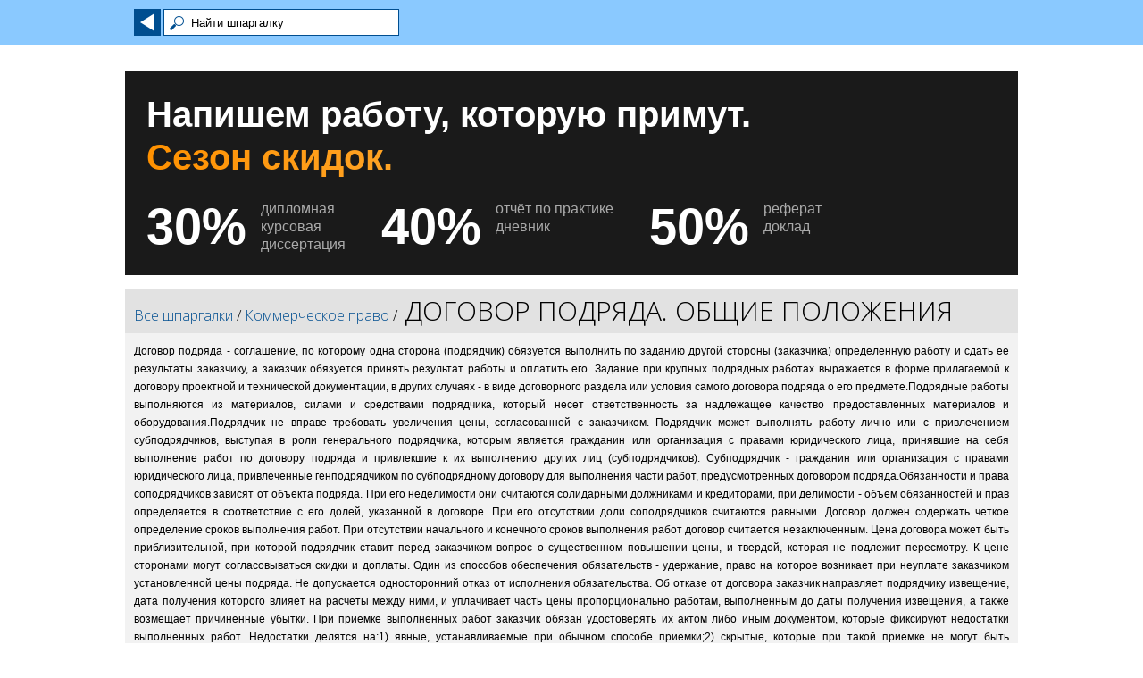

--- FILE ---
content_type: text/html; charset=utf-8
request_url: https://www.cribs.su/kommercheskoe-pravo/1797/
body_size: 7925
content:


<!DOCTYPE html PUBLIC "-//W3C//DTD XHTML 1.0 Transitional//EN" "http://www.w3.org/TR/xhtml1/DTD/xhtml1-transitional.dtd">
<html xmlns="http://www.w3.org/1999/xhtml">
<head id="ctl00_ctl00_ctl00_Head1">
    <meta name="viewport" content="width=device-width, initial-scale=1, maximum-scale=1.0, user-scalable=none">
    <link href='https://fonts.googleapis.com/css?family=Open+Sans:300&subset=latin,cyrillic'
        rel='stylesheet' type='text/css'>
    <link rel="stylesheet" type="text/css" media="screen" href="/masterpage/style.css" />
     <script language="javascript" type="text/javascript" src="//ajax.googleapis.com/ajax/libs/jquery/1.9.1/jquery.min.js"></script>
    
    
    <meta charset="utf-8" />
<title>ДОГОВОР ПОДРЯДА. ОБЩИЕ ПОЛОЖЕНИЯ / Шпаргалки</title>
<meta name="description" content="" />
<meta name="keywords" content="Рекомендую. Бесплатные шпаргалки для iPhone, iPad, Android и др. мобильных устройств." />



<meta name="yandex-verification" content="4b7580dd442b4d08" /></head>
<body id="body">
    <form name="aspnetForm" method="post" action="/kommercheskoe-pravo/1797/" id="aspnetForm" style="height: 100%">
<div>
<input type="hidden" name="__VIEWSTATE" id="__VIEWSTATE" value="/[base64]/0LDRgNCz0LDQu9C60Lg8L3RpdGxlPg0KPG1ldGEgbmFtZT0iZGVzY3JpcHRpb24iIGNvbnRlbnQ9IiIgLz4NCjxtZXRhIG5hbWU9ImtleXdvcmRzIiBjb250ZW50PSLQoNC10LrQvtC80LXQvdC00YPRji4g0JHQtdGB0L/[base64]/0YDQsNCy0L5kZAIBDxYCHwAFPNCU0J7Qk9Ce0JLQntCgINCf0J7QlNCg0K/[base64]/0L7QtNGA0Y/QtNGH0LjQuikg0L7QsdGP0LfRg9C10YLRgdGPINCy0YvQv9C+0LvQvdC40YLRjCDQv9C+INC30LDQtNCw0L3QuNGOINC00YDRg9Cz0L7QuSDRgdGC0L7RgNC+0L3RiyAo0LfQsNC60LDQt9GH0LjQutCwKSDQvtC/0YDQtdC00LXQu9C10L3QvdGD0Y4g0YDQsNCx0L7RgtGDINC4INGB0LTQsNGC0Ywg0LXQtSDRgNC10LfRg9C70YzRgtCw0YLRiyDQt9Cw0LrQsNC30YfQuNC60YMsINCwINC30LDQutCw0LfRh9C40Log0L7QsdGP0LfRg9C10YLRgdGPINC/0YDQuNC90Y/RgtGMINGA0LXQt9GD0LvRjNGC0LDRgiDRgNCw0LHQvtGC0Ysg0Lgg0L7Qv9C70LDRgtC40YLRjCDQtdCz0L4uINCX0LDQtNCw0L3QuNC1INC/0YDQuCDQutGA0YPQv9C90YvRhSDQv9C+0LTRgNGP0LTQvdGL0YUg0YDQsNCx0L7RgtCw0YUg0LLRi9GA0LDQttCw0LXRgtGB0Y8g0LIg0YTQvtGA0LzQtSDQv9GA0LjQu9Cw0LPQsNC10LzQvtC5INC6INC00L7Qs9C+0LLQvtGA0YMg0L/[base64]/RgNC10LTQvNC10YLQtS7Qn9C+0LTRgNGP0LTQvdGL0LUg0YDQsNCx0L7RgtGLINCy0YvQv9C+0LvQvdGP0Y7RgtGB0Y8g0LjQtyDQvNCw0YLQtdGA0LjQsNC70L7Qsiwg0YHQuNC70LDQvNC4INC4INGB0YDQtdC00YHRgtCy0LDQvNC4INC/0L7QtNGA0Y/QtNGH0LjQutCwLCDQutC+0YLQvtGA0YvQuSDQvdC10YHQtdGCINC+0YLQstC10YLRgdGC0LLQtdC90L3QvtGB0YLRjCDQt9CwINC90LDQtNC70LXQttCw0YnQtdC1INC60LDRh9C10YHRgtCy0L4g0L/RgNC10LTQvtGB0YLQsNCy0LvQtdC90L3Ri9GFINC80LDRgtC10YDQuNCw0LvQvtCyINC4INC+0LHQvtGA0YPQtNC+0LLQsNC90LjRjy7Qn9C+0LTRgNGP0LTRh9C40Log0L3QtSDQstC/0YDQsNCy0LUg0YLRgNC10LHQvtCy0LDRgtGMINGD0LLQtdC70LjRh9C10L3QuNGPINGG0LXQvdGLLCDRgdC+0LPQu9Cw0YHQvtCy0LDQvdC90L7QuSDRgSDQt9Cw0LrQsNC30YfQuNC60L7QvC4g0J/QvtC00YDRj9C00YfQuNC6INC80L7QttC10YIg0LLRi9C/0L7Qu9C90Y/RgtGMINGA0LDQsdC+0YLRgyDQu9C40YfQvdC+INC40LvQuCDRgSDQv9GA0LjQstC70LXRh9C10L3QuNC10Lwg0YHRg9Cx0L/QvtC00YDRj9C00YfQuNC60L7Qsiwg0LLRi9GB0YLRg9C/0LDRjyDQsiDRgNC+0LvQuCDQs9C10L3QtdGA0LDQu9GM0L3QvtCz0L4g0L/QvtC00YDRj9C00YfQuNC60LAsINC60L7RgtC+0YDRi9C8INGP0LLQu9GP0LXRgtGB0Y8g0LPRgNCw0LbQtNCw0L3QuNC9INC40LvQuCDQvtGA0LPQsNC90LjQt9Cw0YbQuNGPINGBINC/0YDQsNCy0LDQvNC4INGO0YDQuNC00LjRh9C10YHQutC+0LPQviDQu9C40YbQsCwg0L/RgNC40L3Rj9Cy0YjQuNC1INC90LAg0YHQtdCx0Y8g0LLRi9C/0L7Qu9C90LXQvdC40LUg0YDQsNCx0L7RgiDQv9C+INC00L7Qs9C+0LLQvtGA0YMg0L/QvtC00YDRj9C00LAg0Lgg0L/RgNC40LLQu9C10LrRiNC40LUg0Log0LjRhSDQstGL0L/QvtC70L3QtdC90LjRjiDQtNGA0YPQs9C40YUg0LvQuNGGICjRgdGD0LHQv9C+0LTRgNGP0LTRh9C40LrQvtCyKS4g0KHRg9Cx0L/QvtC00YDRj9C00YfQuNC6IC0g0LPRgNCw0LbQtNCw0L3QuNC9INC40LvQuCDQvtGA0LPQsNC90LjQt9Cw0YbQuNGPINGBINC/0YDQsNCy0LDQvNC4INGO0YDQuNC00LjRh9C10YHQutC+0LPQviDQu9C40YbQsCwg0L/RgNC40LLQu9C10YfQtdC90L3Ri9C1INCz0LXQvdC/0L7QtNGA0Y/QtNGH0LjQutC+0Lwg0L/QviDRgdGD0LHQv9C+0LTRgNGP0LTQvdC+0LzRgyDQtNC+0LPQvtCy0L7RgNGDINC00LvRjyDQstGL0L/QvtC70L3QtdC90LjRjyDRh9Cw0YHRgtC4INGA0LDQsdC+0YIsINC/0YDQtdC00YPRgdC80L7RgtGA0LXQvdC90YvRhSDQtNC+0LPQvtCy0L7RgNC+0Lwg0L/QvtC00YDRj9C00LAu0J7QsdGP0LfQsNC90L3QvtGB0YLQuCDQuCDQv9GA0LDQstCwINGB0L7Qv9C+0LTRgNGP0LTRh9C40LrQvtCyINC30LDQstC40YHRj9GCINC+0YIg0L7QsdGK0LXQutGC0LAg0L/QvtC00YDRj9C00LAuINCf0YDQuCDQtdCz0L4g0L3QtdC00LXQu9C40LzQvtGB0YLQuCDQvtC90Lgg0YHRh9C40YLQsNGO0YLRgdGPINGB0L7Qu9C40LTQsNGA0L3Ri9C80Lgg0LTQvtC70LbQvdC40LrQsNC80Lgg0Lgg0LrRgNC10LTQuNGC0L7RgNCw0LzQuCwg0L/RgNC4INC00LXQu9C40LzQvtGB0YLQuCAtINC+0LHRitC10Lwg0L7QsdGP0LfQsNC90L3QvtGB0YLQtdC5INC4INC/0YDQsNCyINC+0L/RgNC10LTQtdC70Y/[base64]/0L7Qu9C90LXQvdC40Y8g0YDQsNCx0L7Rgi4g0J/RgNC4INC+0YLRgdGD0YLRgdGC0LLQuNC4INC90LDRh9Cw0LvRjNC90L7Qs9C+INC4INC60L7QvdC10YfQvdC+0LPQviDRgdGA0L7QutC+0LIg0LLRi9C/[base64]/0YDQuCDQutC+0YLQvtGA0L7QuSDQv9C+0LTRgNGP0LTRh9C40Log0YHRgtCw0LLQuNGCINC/0LXRgNC10LQg0LfQsNC60LDQt9GH0LjQutC+0Lwg0LLQvtC/0YDQvtGBINC+INGB0YPRidC10YHRgtCy0LXQvdC90L7QvCDQv9C+0LLRi9GI0LXQvdC40Lgg0YbQtdC90YssINC4INGC0LLQtdGA0LTQvtC5LCDQutC+0YLQvtGA0LDRjyDQvdC1INC/0L7QtNC70LXQttC40YIg0L/QtdGA0LXRgdC80L7RgtGA0YMuINCaINGG0LXQvdC1INGB0YLQvtGA0L7QvdCw0LzQuCDQvNC+0LPRg9GCINGB0L7Qs9C70LDRgdC+0LLRi9Cy0LDRgtGM0YHRjyDRgdC60LjQtNC60Lgg0Lgg0LTQvtC/0LvQsNGC0YsuINCe0LTQuNC9INC40Lcg0YHQv9C+0YHQvtCx0L7QsiDQvtCx0LXRgdC/0LXRh9C10L3QuNGPINC+0LHRj9C30LDRgtC10LvRjNGB0YLQsiAtINGD0LTQtdGA0LbQsNC90LjQtSwg0L/RgNCw0LLQviDQvdCwINC60L7RgtC+0YDQvtC1INCy0L7Qt9C90LjQutCw0LXRgiDQv9GA0Lgg0L3QtdGD0L/Qu9Cw0YLQtSDQt9Cw0LrQsNC30YfQuNC60L7QvCDRg9GB0YLQsNC90L7QstC70LXQvdC90L7QuSDRhtC10L3RiyDQv9C+0LTRgNGP0LTQsC4g0J3QtSDQtNC+0L/Rg9GB0LrQsNC10YLRgdGPINC+0LTQvdC+0YHRgtC+0YDQvtC90L3QuNC5INC+0YLQutCw0Lcg0L7RgiDQuNGB0L/QvtC70L3QtdC90LjRjyDQvtCx0Y/Qt9Cw0YLQtdC70YzRgdGC0LLQsC4g0J7QsSDQvtGC0LrQsNC30LUg0L7RgiDQtNC+0LPQvtCy0L7RgNCwINC30LDQutCw0LfRh9C40Log0L3QsNC/0YDQsNCy0LvRj9C10YIg0L/QvtC00YDRj9C00YfQuNC60YMg0LjQt9Cy0LXRidC10L3QuNC1LCDQtNCw0YLQsCDQv9C+0LvRg9GH0LXQvdC40Y8g0LrQvtGC0L7RgNC+0LPQviDQstC70LjRj9C10YIg0L3QsCDRgNCw0YHRh9C10YLRiyDQvNC10LbQtNGDINC90LjQvNC4LCDQuCDRg9C/0LvQsNGH0LjQstCw0LXRgiDRh9Cw0YHRgtGMINGG0LXQvdGLINC/0YDQvtC/0L7RgNGG0LjQvtC90LDQu9GM0L3QviDRgNCw0LHQvtGC0LDQvCwg0LLRi9C/0L7Qu9C90LXQvdC90YvQvCDQtNC+INC00LDRgtGLINC/0L7Qu9GD0YfQtdC90LjRjyDQuNC30LLQtdGJ0LXQvdC40Y8sINCwINGC0LDQutC20LUg0LLQvtC30LzQtdGJ0LDQtdGCINC/0YDQuNGH0LjQvdC10L3QvdGL0LUg0YPQsdGL0YLQutC4LiDQn9GA0Lgg0L/RgNC40LXQvNC60LUg0LLRi9C/[base64]/QvtC70L3QtdC90L3Ri9GFINGA0LDQsdC+0YIuINCd0LXQtNC+0YHRgtCw0YLQutC4INC00LXQu9GP0YLRgdGPINC90LA6MSkg0Y/QstC90YvQtSwg0YPRgdGC0LDQvdCw0LLQu9C40LLQsNC10LzRi9C1INC/0YDQuCDQvtCx0YvRh9C90L7QvCDRgdC/0L7RgdC+0LHQtSDQv9GA0LjQtdC80LrQuDsyKSDRgdC60YDRi9GC0YvQtSwg0LrQvtGC0L7RgNGL0LUg0L/RgNC4INGC0LDQutC+0Lkg0L/RgNC40LXQvNC60LUg0L3QtSDQvNC+0LPRg9GCINCx0YvRgtGMINGD0YHRgtCw0L3QvtCy0LvQtdC90Ysu0JrQsNGH0LXRgdGC0LLQviDRgNCw0LHQvtGC0Ysg0L7Qv9GA0LXQtNC10LvRj9C10YLRgdGPINC00L7Qs9C+0LLQvtGA0L7QvCwg0L/[base64]/QvtC70L3QtdC90LjQtSDQv9C+0LTRgNGP0LTQsCDQv9C+INC+0LHRgNCw0LfRhtGDICjRgNC40YHRg9C90LrRgyku0J/RgNC4INC90LXQutCw0YfQtdGB0YLQstC10L3QvdC+0Lwg0LLRi9C/0L7Qu9C90LXQvdC40Lgg0YDQsNCx0L7RgtGLINC4INC90LXRg9GB0YLRgNCw0L3QtdC90LjQtSDQvdC10LTQvtGB0YLQsNGC0LrQvtCyINCyINGA0LDQt9GD0LzQvdGL0Lkg0YHRgNC+0Log0LfQsNC60LDQt9GH0LjQuiDQstC/0YDQsNCy0LUg0L7RgtC60LDQt9Cw0YLRjNGB0Y8g0L7RgiDQtNC+0LPQvtCy0L7RgNCwINC4INGC0YDQtdCx0L7QstCw0YLRjCDQstC+0LfQvNC10YnQtdC90LjRjyDRg9Cx0YvRgtC60L7Qsi4g0J/[base64]" />
</div>

<div>

	<input type="hidden" name="__VIEWSTATEGENERATOR" id="__VIEWSTATEGENERATOR" value="377CB0A0" />
</div>
    
        
    <script type="text/javascript">
    function search(th) {
        if($(th).val().trim().length>3)
        {
            var url = '/services/search.ashx'; // the script where you handle the form input.
       
           var varterm='';
           var substr = $(th).val().trim().split(' ');

           for (var i = 0; i < substr.length; i++) {
            if(varterm.length>0)
                varterm+='*" NEAR "*';
             varterm+=substr[i];
            }

            $.ajax({
                type: "POST",
                url: url,
                data: {
                    term: varterm,
                    idrubrsub: 0
                }, // serializes the form's elements.
                success: function (data) {
                    if($('#pagetext').is(':visible')) 
                    {
                        $('#pagetext').hide();
                        $('#searchtext').show();
                    }
                    
                    if(data.length>0)
                        $('#searchtext').html(data);
                    else
                    {
                        $('#searchtext').html('<div id=\"cribslist\">Не найдено совпадений</div>');
                        $('#pagetext').show();
                    }
                    
                }
            });
        }
    }
    function onfocusinput(th, str) { 
        if ($(th).val() == str)
            $(th).val("");
    }
    function onblurinput(th, str) {
        if ($(th).val() == "")
            $(th).val(str);
    }
    function trim()
    {
        return this.replace(/^\s+|\s+$/g, ''); 
    }
    </script>

    <div id="top">
        <div class="wrap">
            <div class="container">
                <a href="/" class="button back"></a> 
                <input type="text" onfocus="onfocusinput(this,'Найти шпаргалку')" onblur="onblurinput(this,'Найти шпаргалку')" onkeyup="search(this)" class="searchinput" value="Найти шпаргалку">
                <input type="reset" class="button reset" value="Отмена">
            </div>
        </div>
    </div>
    <div id="wrapper">
    <div id="searchtext"></div>
    <div class="banner">
            <a href="https://www.diplomtime24.ru" class="banner__body" target="_blank" rel="nofollow">
                <span class="banner__headline">
                    <span class="banner__headline_row-1">Напишем работу, которую&nbsp;примут.</span>
                    <span class="banner__headline_row-2">Сезон скидок.</span>
                </span>
                <span class="banner__offer">
                    <span class="banner__offer_item">
                        <span class="banner__offer_col banner__offer_col--value">30%</span>
                        <span class="banner__offer_col banner__offer_col--text">дипломная<br>курсовая<br>диссертация</span>
                    </span>
                    <span class="banner__offer_item">
                        <span class="banner__offer_col banner__offer_col--value">40%</span>
                        <span class="banner__offer_col banner__offer_col--text">отчёт&nbsp;по&nbsp;практике<br>дневник</span>
                    </span>
                    <span class="banner__offer_item">
                        <span class="banner__offer_col banner__offer_col--value">50%</span>
                        <span class="banner__offer_col banner__offer_col--text">реферат<br>доклад</span>
                    </span>
                </span>
            </a>
        </div>
        <div id="pagetext">
        
   
        
 <div id="crib">
				<div class="head">
					<a href="/">Все шпаргалки</a>&nbsp;/&nbsp;<a id="ctl00_ctl00_ctl00_mainContent_maincontent_mainContent_hlToRubrSub" href="/kommercheskoe-pravo/">Коммерческое право</a>&nbsp;/&nbsp;
					<h1>ДОГОВОР ПОДРЯДА. ОБЩИЕ ПОЛОЖЕНИЯ</h1>
				</div>
				<div class="body">
					
    Договор подряда - соглашение, по которому одна сторона (подрядчик) обязуется выполнить по заданию другой стороны (заказчика) определенную работу и сдать ее результаты заказчику, а заказчик обязуется принять результат работы и оплатить его. Задание при крупных подрядных работах выражается в форме прилагаемой к договору проектной и технической документации, в других случаях - в виде договорного раздела или условия самого договора подряда о его предмете.Подрядные работы выполняются из материалов, силами и средствами подрядчика, который несет ответственность за надлежащее качество предоставленных материалов и оборудования.Подрядчик не вправе требовать увеличения цены, согласованной с заказчиком. Подрядчик может выполнять работу лично или с привлечением субподрядчиков, выступая в роли генерального подрядчика, которым является гражданин или организация с правами юридического лица, принявшие на себя выполнение работ по договору подряда и привлекшие к их выполнению других лиц (субподрядчиков). Субподрядчик - гражданин или организация с правами юридического лица, привлеченные генподрядчиком по субподрядному договору для выполнения части работ, предусмотренных договором подряда.Обязанности и права соподрядчиков зависят от объекта подряда. При его неделимости они считаются солидарными должниками и кредиторами, при делимости - объем обязанностей и прав определяется в соответствие с его долей, указанной в договоре. При его отсутствии доли соподрядчиков считаются равными. Договор должен содержать четкое определение сроков выполнения работ. При отсутствии начального и конечного сроков выполнения работ договор считается незаключенным. Цена договора может быть приблизительной, при которой подрядчик ставит перед заказчиком вопрос о существенном повышении цены, и твердой, которая не подлежит пересмотру. К цене сторонами могут согласовываться скидки и доплаты. Один из способов обеспечения обязательств - удержание, право на которое возникает при неуплате заказчиком установленной цены подряда. Не допускается односторонний отказ от исполнения обязательства. Об отказе от договора заказчик направляет подрядчику извещение, дата получения которого влияет на расчеты между ними, и уплачивает часть цены пропорционально работам, выполненным до даты получения извещения, а также возмещает причиненные убытки. При приемке выполненных работ заказчик обязан удостоверять их актом либо иным документом, которые фиксируют недостатки выполненных работ. Недостатки делятся на:1) явные, устанавливаемые при обычном способе приемки;2) скрытые, которые при такой приемке не могут быть установлены.Качество работы определяется договором, приложением к нему или в отсылке к иному документу (стандарту, руководству) Возможно выполнение подряда по образцу (рисунку).При некачественном выполнении работы и неустранение недостатков в разумный срок заказчик вправе отказаться от договора и требовать возмещения убытков. При отсутствии в договоре гарантийного срока для обнаружения недостатков установлен срок, не превышающий двух лет.
				</div>
			</div>

        



        </div>
        
        <div id="footer">
            <ul class="social">
                <span>Рассказать друзьям:</span>
                <li class="vk"><a rel="nofollow" target="_blank" href="http://share.yandex.ru/go.xml?service=vkontakte&url=http%3A%2F%2Fwww.cribs.su%2F" title="Вконтакте"></a></li>
                <li class="fb"><a rel="nofollow" target="_blank" href="http://share.yandex.ru/go.xml?service=facebook&url=http%3A%2F%2Fwww.cribs.su%2F" title="Facebook"></a></li>
                <li class="tw"><a rel="nofollow" target="_blank" href="http://share.yandex.ru/go.xml?service=twitter&url=http%3A%2F%2Fwww.cribs.su%2F" title="Twitter"></a></li>
                <li class="gl"><a rel="nofollow" target="_blank" href="http://share.yandex.ru/go.xml?service=gplus&url=http%3A%2F%2Fwww.cribs.su%2F" title="Google+"></a></li>
                <li class="ml"><a rel="nofollow" target="_blank" href="http://share.yandex.ru/go.xml?service=moimir&url=http%3A%2F%2Fwww.cribs.su%2F" title="Mail.ru"></a></li>
                <li class="od"><a rel="nofollow" target="_blank" href="http://share.yandex.ru/go.xml?service=odnoklassniki&url=http%3A%2F%2Fwww.cribs.su%2F" title="Одноклассники"></a></li>
                <li class="ya"><a rel="nofollow" target="_blank" href="http://share.yandex.ru/go.xml?service=yaru&url=http%3A%2F%2Fwww.cribs.su%2F" title="Яндекс"></a></li>
            </ul>
        </div>
    </div>

   
    </form>
<!-- cribs.su -->

<!-- Rating@Mail.ru counter -->

<script type="text/javascript">

var _tmr = _tmr || [];

_tmr.push({id: "2699315", type: "pageView", start: (new Date()).getTime()});

(function (d, w, id) {

  if (d.getElementById(id)) return;

  var ts = d.createElement("script"); ts.type = "text/javascript"; ts.async = true; ts.id = id;

  ts.src = (d.location.protocol == "https:" ? "https:" : "http:") + "//top-fwz1.mail.ru/js/code.js";

  var f = function () {var s = d.getElementsByTagName("script")[0]; s.parentNode.insertBefore(ts, s);};

  if (w.opera == "[object Opera]") { d.addEventListener("DOMContentLoaded", f, false); } else { f(); }

})(document, window, "topmailru-code");

</script><noscript><div style="position:absolute;left:-10000px;">

<img src="//top-fwz1.mail.ru/counter?id=2699315;js=na" style="border:0;" height="1" width="1" alt="Р РµР№С‚РёРЅРі@Mail.ru" />

</div></noscript>

<!-- //Rating@Mail.ru counter -->
    <!-- Yandex.Metrika counter --><script type="text/javascript">                                       (function (d, w, c) { (w[c] = w[c] || []).push(function () { try { w.yaCounter20874949 = new Ya.Metrika({ id: 20874949, webvisor: true, clickmap: true, trackLinks: true, accurateTrackBounce: true }); } catch (e) { } }); var n = d.getElementsByTagName("script")[0], s = d.createElement("script"), f = function () { n.parentNode.insertBefore(s, n); }; s.type = "text/javascript"; s.async = true; s.src = (d.location.protocol == "https:" ? "https:" : "http:") + "//mc.yandex.ru/metrika/watch.js"; if (w.opera == "[object Opera]") { d.addEventListener("DOMContentLoaded", f, false); } else { f(); } })(document, window, "yandex_metrika_callbacks");</script><noscript><div><img src="//mc.yandex.ru/watch/20874949" style="position:absolute; left:-9999px;" alt="" /></div></noscript><!-- /Yandex.Metrika counter -->
                
</body>
</html>
